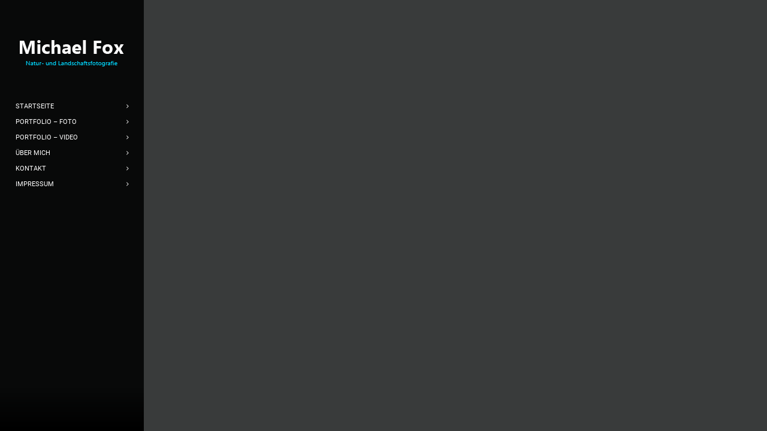

--- FILE ---
content_type: text/html; charset=UTF-8
request_url: https://www.michaelfox.de/portfolio/video-post-without-info/
body_size: 7940
content:
<!DOCTYPE html>
<html lang="de-DE" class="fullscreen">
<head>
    <meta http-equiv="Content-Type" content="text/html; charset=UTF-8">
    <meta name="viewport" content="width=device-width, initial-scale=1, maximum-scale=1">    <link rel="shortcut icon" href="https://www.michaelfox.de/wp-content/uploads/2019/05/favicon-3.ico" type="image/x-icon">
    <link rel="apple-touch-icon" href="https://www.michaelfox.de/wp-content/uploads/2019/05/TouchIcon57px-2.jpg">
    <link rel="apple-touch-icon" sizes="72x72" href="https://www.michaelfox.de/wp-content/uploads/2019/05/TouchIcon72px-2.jpg">
    <link rel="apple-touch-icon" sizes="114x114" href="https://www.michaelfox.de/wp-content/uploads/2019/05/TouchIcon114px-2.jpg">
    <link rel="pingback" href="https://www.michaelfox.de/xmlrpc.php">
    <script type="text/javascript">
        var gt3_ajaxurl = "https://www.michaelfox.de/wp-admin/admin-ajax.php";
    </script>
    <!-- Global site tag (gtag.js) - Google Analytics -->
<script async src="https://www.googletagmanager.com/gtag/js?id=UA-141233455-1"></script>
<script>
  window.dataLayer = window.dataLayer || [];
  function gtag(){dataLayer.push(arguments);}
  gtag('js', new Date());

  gtag('config', 'UA-141233455-1');
</script><meta name='robots' content='index, follow, max-image-preview:large, max-snippet:-1, max-video-preview:-1' />

	<!-- This site is optimized with the Yoast SEO plugin v19.9 - https://yoast.com/wordpress/plugins/seo/ -->
	<title>Fullscreen Video - Michael Fox</title>
	<link rel="canonical" href="https://www.michaelfox.de/portfolio/video-post-without-info/" />
	<meta property="og:locale" content="de_DE" />
	<meta property="og:type" content="article" />
	<meta property="og:title" content="Fullscreen Video - Michael Fox" />
	<meta property="og:description" content="Proin egestas ullamcorper ornare. Quisque luctus pellentesque tellus, vel sodales elit feugiat vel. Donec velit dui, dapibus sed metus et, pellentesque pretium orci. Quisque ut ante nunc. Suspendisse vulputate condimentum sapien, ac congue neque iaculis eget. Fusce sit amet interdum diam. Nulla lectus mauris, cursus sit amet lectus et, pulvinar pellentesque est. Curabitur aliquam nisl quis mauris euismod, non interdum velit ullamcorper. Proin vitae justo vel nisi sagittis ultricies. Interdum et malesuada fames ac ante ipsum primis in faucibus mauris vel sapien auctor. Lorem ipsum dolor sit amet, consectetur adipiscing elit. Aenean placerat risus et nisl volutpat dapibus in non lectus. Duis nunc arcu, scelerisque sed justo nec, iaculis sagittis turpis. Vestibulum ante ipsum primis in faucibus orci luctus et ultrices posuere cubilia curae. Mauris volutpat, neque in rutrum elementum, mauris justo suscipit dolor, vel accumsan velit tellus sit amet magna. Vestibulum vestibulum urna eget eros sagittis, id tempus nunc faucibus." />
	<meta property="og:url" content="https://www.michaelfox.de/portfolio/video-post-without-info/" />
	<meta property="og:site_name" content="Michael Fox" />
	<meta name="twitter:card" content="summary_large_image" />
	<script type="application/ld+json" class="yoast-schema-graph">{"@context":"https://schema.org","@graph":[{"@type":"WebPage","@id":"https://www.michaelfox.de/portfolio/video-post-without-info/","url":"https://www.michaelfox.de/portfolio/video-post-without-info/","name":"Fullscreen Video - Michael Fox","isPartOf":{"@id":"https://www.michaelfox.de/#website"},"datePublished":"2017-03-03T13:59:01+00:00","dateModified":"2017-03-03T13:59:01+00:00","breadcrumb":{"@id":"https://www.michaelfox.de/portfolio/video-post-without-info/#breadcrumb"},"inLanguage":"de-DE","potentialAction":[{"@type":"ReadAction","target":["https://www.michaelfox.de/portfolio/video-post-without-info/"]}]},{"@type":"BreadcrumbList","@id":"https://www.michaelfox.de/portfolio/video-post-without-info/#breadcrumb","itemListElement":[{"@type":"ListItem","position":1,"name":"Startseite","item":"https://www.michaelfox.de/"},{"@type":"ListItem","position":2,"name":"Fullscreen Video"}]},{"@type":"WebSite","@id":"https://www.michaelfox.de/#website","url":"https://www.michaelfox.de/","name":"Michael Fox - Landschaftsfotografie und Naturfotografie","description":"Landschaft- und Naturfotografie","publisher":{"@id":"https://www.michaelfox.de/#/schema/person/2866c8e753b880dc6a2429beed1d0ae6"},"potentialAction":[{"@type":"SearchAction","target":{"@type":"EntryPoint","urlTemplate":"https://www.michaelfox.de/?s={search_term_string}"},"query-input":"required name=search_term_string"}],"inLanguage":"de-DE"},{"@type":["Person","Organization"],"@id":"https://www.michaelfox.de/#/schema/person/2866c8e753b880dc6a2429beed1d0ae6","name":"admin","image":{"@type":"ImageObject","inLanguage":"de-DE","@id":"https://www.michaelfox.de/#/schema/person/image/","url":"https://secure.gravatar.com/avatar/aaf9e98a8eb056f75c3dead7bda08214?s=96&d=mm&r=g","contentUrl":"https://secure.gravatar.com/avatar/aaf9e98a8eb056f75c3dead7bda08214?s=96&d=mm&r=g","caption":"admin"},"logo":{"@id":"https://www.michaelfox.de/#/schema/person/image/"}}]}</script>
	<!-- / Yoast SEO plugin. -->


<link rel="alternate" type="application/rss+xml" title="Michael Fox &raquo; Feed" href="https://www.michaelfox.de/feed/" />
<link rel="alternate" type="application/rss+xml" title="Michael Fox &raquo; Kommentar-Feed" href="https://www.michaelfox.de/comments/feed/" />
<link rel="alternate" type="application/rss+xml" title="Michael Fox &raquo; Fullscreen Video Kommentar-Feed" href="https://www.michaelfox.de/portfolio/video-post-without-info/feed/" />
		<!-- This site uses the Google Analytics by MonsterInsights plugin v9.11.1 - Using Analytics tracking - https://www.monsterinsights.com/ -->
		<!-- Note: MonsterInsights is not currently configured on this site. The site owner needs to authenticate with Google Analytics in the MonsterInsights settings panel. -->
					<!-- No tracking code set -->
				<!-- / Google Analytics by MonsterInsights -->
		<script type="text/javascript">
window._wpemojiSettings = {"baseUrl":"https:\/\/s.w.org\/images\/core\/emoji\/14.0.0\/72x72\/","ext":".png","svgUrl":"https:\/\/s.w.org\/images\/core\/emoji\/14.0.0\/svg\/","svgExt":".svg","source":{"concatemoji":"https:\/\/www.michaelfox.de\/wp-includes\/js\/wp-emoji-release.min.js?ver=6.1.6"}};
/*! This file is auto-generated */
!function(e,a,t){var n,r,o,i=a.createElement("canvas"),p=i.getContext&&i.getContext("2d");function s(e,t){var a=String.fromCharCode,e=(p.clearRect(0,0,i.width,i.height),p.fillText(a.apply(this,e),0,0),i.toDataURL());return p.clearRect(0,0,i.width,i.height),p.fillText(a.apply(this,t),0,0),e===i.toDataURL()}function c(e){var t=a.createElement("script");t.src=e,t.defer=t.type="text/javascript",a.getElementsByTagName("head")[0].appendChild(t)}for(o=Array("flag","emoji"),t.supports={everything:!0,everythingExceptFlag:!0},r=0;r<o.length;r++)t.supports[o[r]]=function(e){if(p&&p.fillText)switch(p.textBaseline="top",p.font="600 32px Arial",e){case"flag":return s([127987,65039,8205,9895,65039],[127987,65039,8203,9895,65039])?!1:!s([55356,56826,55356,56819],[55356,56826,8203,55356,56819])&&!s([55356,57332,56128,56423,56128,56418,56128,56421,56128,56430,56128,56423,56128,56447],[55356,57332,8203,56128,56423,8203,56128,56418,8203,56128,56421,8203,56128,56430,8203,56128,56423,8203,56128,56447]);case"emoji":return!s([129777,127995,8205,129778,127999],[129777,127995,8203,129778,127999])}return!1}(o[r]),t.supports.everything=t.supports.everything&&t.supports[o[r]],"flag"!==o[r]&&(t.supports.everythingExceptFlag=t.supports.everythingExceptFlag&&t.supports[o[r]]);t.supports.everythingExceptFlag=t.supports.everythingExceptFlag&&!t.supports.flag,t.DOMReady=!1,t.readyCallback=function(){t.DOMReady=!0},t.supports.everything||(n=function(){t.readyCallback()},a.addEventListener?(a.addEventListener("DOMContentLoaded",n,!1),e.addEventListener("load",n,!1)):(e.attachEvent("onload",n),a.attachEvent("onreadystatechange",function(){"complete"===a.readyState&&t.readyCallback()})),(e=t.source||{}).concatemoji?c(e.concatemoji):e.wpemoji&&e.twemoji&&(c(e.twemoji),c(e.wpemoji)))}(window,document,window._wpemojiSettings);
</script>
<style type="text/css">
img.wp-smiley,
img.emoji {
	display: inline !important;
	border: none !important;
	box-shadow: none !important;
	height: 1em !important;
	width: 1em !important;
	margin: 0 0.07em !important;
	vertical-align: -0.1em !important;
	background: none !important;
	padding: 0 !important;
}
</style>
	<link rel='stylesheet' id='wp-block-library-css' href='https://www.michaelfox.de/wp-includes/css/dist/block-library/style.min.css?ver=6.1.6' type='text/css' media='all' />
<link rel='stylesheet' id='classic-theme-styles-css' href='https://www.michaelfox.de/wp-includes/css/classic-themes.min.css?ver=1' type='text/css' media='all' />
<style id='global-styles-inline-css' type='text/css'>
body{--wp--preset--color--black: #000000;--wp--preset--color--cyan-bluish-gray: #abb8c3;--wp--preset--color--white: #ffffff;--wp--preset--color--pale-pink: #f78da7;--wp--preset--color--vivid-red: #cf2e2e;--wp--preset--color--luminous-vivid-orange: #ff6900;--wp--preset--color--luminous-vivid-amber: #fcb900;--wp--preset--color--light-green-cyan: #7bdcb5;--wp--preset--color--vivid-green-cyan: #00d084;--wp--preset--color--pale-cyan-blue: #8ed1fc;--wp--preset--color--vivid-cyan-blue: #0693e3;--wp--preset--color--vivid-purple: #9b51e0;--wp--preset--gradient--vivid-cyan-blue-to-vivid-purple: linear-gradient(135deg,rgba(6,147,227,1) 0%,rgb(155,81,224) 100%);--wp--preset--gradient--light-green-cyan-to-vivid-green-cyan: linear-gradient(135deg,rgb(122,220,180) 0%,rgb(0,208,130) 100%);--wp--preset--gradient--luminous-vivid-amber-to-luminous-vivid-orange: linear-gradient(135deg,rgba(252,185,0,1) 0%,rgba(255,105,0,1) 100%);--wp--preset--gradient--luminous-vivid-orange-to-vivid-red: linear-gradient(135deg,rgba(255,105,0,1) 0%,rgb(207,46,46) 100%);--wp--preset--gradient--very-light-gray-to-cyan-bluish-gray: linear-gradient(135deg,rgb(238,238,238) 0%,rgb(169,184,195) 100%);--wp--preset--gradient--cool-to-warm-spectrum: linear-gradient(135deg,rgb(74,234,220) 0%,rgb(151,120,209) 20%,rgb(207,42,186) 40%,rgb(238,44,130) 60%,rgb(251,105,98) 80%,rgb(254,248,76) 100%);--wp--preset--gradient--blush-light-purple: linear-gradient(135deg,rgb(255,206,236) 0%,rgb(152,150,240) 100%);--wp--preset--gradient--blush-bordeaux: linear-gradient(135deg,rgb(254,205,165) 0%,rgb(254,45,45) 50%,rgb(107,0,62) 100%);--wp--preset--gradient--luminous-dusk: linear-gradient(135deg,rgb(255,203,112) 0%,rgb(199,81,192) 50%,rgb(65,88,208) 100%);--wp--preset--gradient--pale-ocean: linear-gradient(135deg,rgb(255,245,203) 0%,rgb(182,227,212) 50%,rgb(51,167,181) 100%);--wp--preset--gradient--electric-grass: linear-gradient(135deg,rgb(202,248,128) 0%,rgb(113,206,126) 100%);--wp--preset--gradient--midnight: linear-gradient(135deg,rgb(2,3,129) 0%,rgb(40,116,252) 100%);--wp--preset--duotone--dark-grayscale: url('#wp-duotone-dark-grayscale');--wp--preset--duotone--grayscale: url('#wp-duotone-grayscale');--wp--preset--duotone--purple-yellow: url('#wp-duotone-purple-yellow');--wp--preset--duotone--blue-red: url('#wp-duotone-blue-red');--wp--preset--duotone--midnight: url('#wp-duotone-midnight');--wp--preset--duotone--magenta-yellow: url('#wp-duotone-magenta-yellow');--wp--preset--duotone--purple-green: url('#wp-duotone-purple-green');--wp--preset--duotone--blue-orange: url('#wp-duotone-blue-orange');--wp--preset--font-size--small: 13px;--wp--preset--font-size--medium: 20px;--wp--preset--font-size--large: 36px;--wp--preset--font-size--x-large: 42px;}.has-black-color{color: var(--wp--preset--color--black) !important;}.has-cyan-bluish-gray-color{color: var(--wp--preset--color--cyan-bluish-gray) !important;}.has-white-color{color: var(--wp--preset--color--white) !important;}.has-pale-pink-color{color: var(--wp--preset--color--pale-pink) !important;}.has-vivid-red-color{color: var(--wp--preset--color--vivid-red) !important;}.has-luminous-vivid-orange-color{color: var(--wp--preset--color--luminous-vivid-orange) !important;}.has-luminous-vivid-amber-color{color: var(--wp--preset--color--luminous-vivid-amber) !important;}.has-light-green-cyan-color{color: var(--wp--preset--color--light-green-cyan) !important;}.has-vivid-green-cyan-color{color: var(--wp--preset--color--vivid-green-cyan) !important;}.has-pale-cyan-blue-color{color: var(--wp--preset--color--pale-cyan-blue) !important;}.has-vivid-cyan-blue-color{color: var(--wp--preset--color--vivid-cyan-blue) !important;}.has-vivid-purple-color{color: var(--wp--preset--color--vivid-purple) !important;}.has-black-background-color{background-color: var(--wp--preset--color--black) !important;}.has-cyan-bluish-gray-background-color{background-color: var(--wp--preset--color--cyan-bluish-gray) !important;}.has-white-background-color{background-color: var(--wp--preset--color--white) !important;}.has-pale-pink-background-color{background-color: var(--wp--preset--color--pale-pink) !important;}.has-vivid-red-background-color{background-color: var(--wp--preset--color--vivid-red) !important;}.has-luminous-vivid-orange-background-color{background-color: var(--wp--preset--color--luminous-vivid-orange) !important;}.has-luminous-vivid-amber-background-color{background-color: var(--wp--preset--color--luminous-vivid-amber) !important;}.has-light-green-cyan-background-color{background-color: var(--wp--preset--color--light-green-cyan) !important;}.has-vivid-green-cyan-background-color{background-color: var(--wp--preset--color--vivid-green-cyan) !important;}.has-pale-cyan-blue-background-color{background-color: var(--wp--preset--color--pale-cyan-blue) !important;}.has-vivid-cyan-blue-background-color{background-color: var(--wp--preset--color--vivid-cyan-blue) !important;}.has-vivid-purple-background-color{background-color: var(--wp--preset--color--vivid-purple) !important;}.has-black-border-color{border-color: var(--wp--preset--color--black) !important;}.has-cyan-bluish-gray-border-color{border-color: var(--wp--preset--color--cyan-bluish-gray) !important;}.has-white-border-color{border-color: var(--wp--preset--color--white) !important;}.has-pale-pink-border-color{border-color: var(--wp--preset--color--pale-pink) !important;}.has-vivid-red-border-color{border-color: var(--wp--preset--color--vivid-red) !important;}.has-luminous-vivid-orange-border-color{border-color: var(--wp--preset--color--luminous-vivid-orange) !important;}.has-luminous-vivid-amber-border-color{border-color: var(--wp--preset--color--luminous-vivid-amber) !important;}.has-light-green-cyan-border-color{border-color: var(--wp--preset--color--light-green-cyan) !important;}.has-vivid-green-cyan-border-color{border-color: var(--wp--preset--color--vivid-green-cyan) !important;}.has-pale-cyan-blue-border-color{border-color: var(--wp--preset--color--pale-cyan-blue) !important;}.has-vivid-cyan-blue-border-color{border-color: var(--wp--preset--color--vivid-cyan-blue) !important;}.has-vivid-purple-border-color{border-color: var(--wp--preset--color--vivid-purple) !important;}.has-vivid-cyan-blue-to-vivid-purple-gradient-background{background: var(--wp--preset--gradient--vivid-cyan-blue-to-vivid-purple) !important;}.has-light-green-cyan-to-vivid-green-cyan-gradient-background{background: var(--wp--preset--gradient--light-green-cyan-to-vivid-green-cyan) !important;}.has-luminous-vivid-amber-to-luminous-vivid-orange-gradient-background{background: var(--wp--preset--gradient--luminous-vivid-amber-to-luminous-vivid-orange) !important;}.has-luminous-vivid-orange-to-vivid-red-gradient-background{background: var(--wp--preset--gradient--luminous-vivid-orange-to-vivid-red) !important;}.has-very-light-gray-to-cyan-bluish-gray-gradient-background{background: var(--wp--preset--gradient--very-light-gray-to-cyan-bluish-gray) !important;}.has-cool-to-warm-spectrum-gradient-background{background: var(--wp--preset--gradient--cool-to-warm-spectrum) !important;}.has-blush-light-purple-gradient-background{background: var(--wp--preset--gradient--blush-light-purple) !important;}.has-blush-bordeaux-gradient-background{background: var(--wp--preset--gradient--blush-bordeaux) !important;}.has-luminous-dusk-gradient-background{background: var(--wp--preset--gradient--luminous-dusk) !important;}.has-pale-ocean-gradient-background{background: var(--wp--preset--gradient--pale-ocean) !important;}.has-electric-grass-gradient-background{background: var(--wp--preset--gradient--electric-grass) !important;}.has-midnight-gradient-background{background: var(--wp--preset--gradient--midnight) !important;}.has-small-font-size{font-size: var(--wp--preset--font-size--small) !important;}.has-medium-font-size{font-size: var(--wp--preset--font-size--medium) !important;}.has-large-font-size{font-size: var(--wp--preset--font-size--large) !important;}.has-x-large-font-size{font-size: var(--wp--preset--font-size--x-large) !important;}
.wp-block-navigation a:where(:not(.wp-element-button)){color: inherit;}
:where(.wp-block-columns.is-layout-flex){gap: 2em;}
.wp-block-pullquote{font-size: 1.5em;line-height: 1.6;}
</style>
<link rel='stylesheet' id='contact-form-7-css' href='https://www.michaelfox.de/wp-content/plugins/contact-form-7/includes/css/styles.css?ver=5.6.4' type='text/css' media='all' />
<link rel='stylesheet' id='gt3_default_style-css' href='https://www.michaelfox.de/wp-content/themes/diamond/style.css?ver=6.1.6' type='text/css' media='all' />
<link rel='stylesheet' id='gt3_theme-css' href='https://www.michaelfox.de/wp-content/themes/diamond/css/theme.css?ver=6.1.6' type='text/css' media='all' />
<style id='gt3_theme-inline-css' type='text/css'>
/* SKIN COLORS */.main_header {background:rgba(0,0,0,0.85);}.main_header:before {background: -moz-linear-gradient(rgba(0,0,0,0), rgba(0,0,0,1))!important;background: -ms-linear-gradient(rgba(0,0,0,0), rgba(0,0,0,1))!important;background: -o-linear-gradient(rgba(0,0,0,0), rgba(0,0,0,1))!important;background: -webkit-linear-gradient(rgba(0,0,0,0), rgba(0,0,0,1))!important;}.main_header:after {background: -moz-linear-gradient(rgba(0,0,0,1), rgba(0,0,0,0))!important;background: -ms-linear-gradient(rgba(0,0,0,1), rgba(0,0,0,0))!important;background: -o-linear-gradient(rgba(0,0,0,1), rgba(0,0,0,0))!important;background: -webkit-linear-gradient(rgba(0,0,0,1), rgba(0,0,0,0))!important;}.main_header nav ul.menu > li > a,ul.mobile_menu > li > a,.filter_toggler {color:#ffffff;}ul.mobile_menu li a {color:#ffffff!important;}.main_header nav .sub-menu a {color:#ffffff;}ul.mobile_menu .sub-menu a {color:#ffffff!important;}ul.mobile_menu .sub-menu:before,ul.mobile_menu ul.sub-menu li:before,.main_header nav ul.menu .sub-menu:before,.main_header nav ul.sub-menu li:before {background:#393b3b;}.copyright {color:#ffffff;}.site_wrapper {background:rgba(0,0,0,0.85);}h5.shortcode_accordion_item_title,h5.shortcode_toggles_item_title,h5.shortcode_accordion_item_title.state-active {color:#ffffff!important;}/* CSS HERE */body,.preloader {background:#393b3b;}p, td, div,input {color:#ffffff;font-family:Roboto;font-weight:400;}.fs_descr {font-family:Roboto!important;}a:hover {color:#ffffff;font-weight:400;}.main_header nav ul.menu li a,.main_header nav ul.menu li span,ul.mobile_menu li a,ul.mobile_menu li span,.filter_toggler {font-family: Roboto;font-size: 11px;line-height: 13px;}::selection {background:#00d8ff;}::-moz-selection {background:#00d8ff;}.main_header nav ul.sub-menu > li:hover > a,.main_header nav ul.sub-menu > li.current-menu-item > a,.main_header nav ul.sub-menu > li.current-menu-parent > a,.mobile_menu > li.current-menu-item > a,.mobile_menu > li.current-menu-parent > a,a,blockquote.shortcode_blockquote.type5:before,.main_header nav ul.menu li:hover > a,.main_header nav ul.menu li.current-menu-ancestor > a,.main_header nav ul.menu li.current-menu-item > a,.main_header nav ul.menu li.current-menu-parent > a,ul.mobile_menu li.current-menu-ancestor > a span,ul.mobile_menu li.current-menu-item > a span,ul.mobile_menu li.current-menu-parent > a span,.dropcap.type2,.dropcap.type5,.widget_nav_menu ul li a:hover,.widget_archive ul li a:hover,.widget_pages ul li a:hover,.widget_categories ul li a:hover,.widget_recent_entries ul li a:hover,.widget_meta ul li a:hover,.widget_posts .post_title:hover,.shortcode_iconbox a:hover .iconbox_title,.shortcode_iconbox a:hover .iconbox_body,.shortcode_iconbox a:hover .iconbox_body p,.shortcode_iconbox a:hover .ico i,.price_item.most_popular h1,.featured_items_title h5 a:hover,.optionset li a:hover,.portfolio_dscr_top h3 a:hover,.portfolio_block h5 a:hover,.blogpost_title a:hover,input[type="text"]:focus,input[type="email"]:focus,input[type="password"]:focus,textarea:focus,.author_name a:hover,.header_filter .optionset li.selected a,.filter_toggler:hover {color:#00d8ff;}input[type="text"]:focus::-webkit-input-placeholder,input[type="email"]:focus::-webkit-input-placeholder,input[type="password"]:focus::-webkit-input-placeholder,textarea:focus::-webkit-input-placeholder {color:#00d8ff;-webkit-font-smoothing: antialiased;}input[type="text"]:focus::-moz-placeholder,input[type="email"]:focus::-moz-placeholder,input[type="password"]:focus::-moz-placeholder,textarea:focus::-moz-placeholder {color:#00d8ff;opacity: 1;-moz-osx-font-smoothing: grayscale;}input[type="text"]:focus:-ms-input-placeholder,input[type="email"]:focus:-ms-input-placeholder,input[type="password"]:focus:-ms-input-placeholder,textarea:focus:-ms-input-placeholder,.widget_posts .post_title:hover {color:#00d8ff;}h5.shortcode_accordion_item_title:hover,h5.shortcode_accordion_item_title.state-active,h5.shortcode_toggles_item_title:hover,h5.shortcode_toggles_item_title.state-active {color:#00d8ff!important;}.highlighted_colored,.shortcode_button.btn_type5,.shortcode_button.btn_type4:hover,h5.shortcode_accordion_item_title:hover .ico,h5.shortcode_toggles_item_title:hover .ico,h5.shortcode_accordion_item_title.state-active .ico,h5.shortcode_toggles_item_title.state-active .ico,.box_date .box_month,.preloader:after,.price_item.most_popular .price_item_title,.price_item.most_popular .price_item_btn a,.price_item .price_item_btn a:hover,.shortcode_button.btn_type1:hover{background-color:#00d8ff;}#mc_signup_submit:hover,.shortcode_button.btn_type4:hover,.load_more_works:hover,.pp_wrapper input[type="submit"]:hover,.search_button:hover {background-color:#00d8ff!important;}blockquote.shortcode_blockquote.type5 .blockquote_wrapper,.widget_tag_cloud a:hover,.fs_blog_top,.simple-post-top,.widget_search .search_form,.module_cont hr.type3,blockquote.shortcode_blockquote.type2 {border-color:#00d8ff;}/*Fonts Families and Sizes*/* {font-family:Roboto;font-weight:400;}p, td, div,blockquote p,input,input[type="text"],input[type="email"],input[type="password"],textarea {font-size:12px;line-height:20px;}.main_header nav ul.menu > li > a,ul.mobile_menu > li > a {font-size:11px;line-height: 13px;}.main_header nav ul.menu > li > a:before,ul.mobile_menu > li > a:before {line-height: 13px;}h1, h2, h3, h4, h5, h6,h1 span, h2 span, h3 span, h4 span, h5 span, h6 span,h1 small, h2 small, h3 small, h4 small, h5 small, h6 small,h1 a, h2 a, h3 a, h4 a, h5 a, h6 a {font-family: Muli;-moz-osx-font-smoothing:grayscale;-webkit-font-smoothing:antialiased;padding:0;color:#ffffff;}blockquote.shortcode_blockquote.type3:before,blockquote.shortcode_blockquote.type4:before,blockquote.shortcode_blockquote.type5:before,.dropcap,.shortcode_tab_item_title,.shortcode_button,input[type="button"], input[type="reset"], input[type="submit"],a.shortcode_button,.search404.search_form .search_button {font-family: Muli;}.sidebar_header {font-family:;}.load_more_works {font-family: Muli;color:#ffffff;-moz-osx-font-smoothing:grayscale;-webkit-font-smoothing:antialiased;}.box_date span,.countdown-row .countdown-section:before,.countdown-amount,.countdown-period {font-family: Muli;-moz-osx-font-smoothing:grayscale;-webkit-font-smoothing:antialiased;}.iconbox_header .ico i,.title,.comment-reply-link:before,.ww_footer_right .blogpost_share span {color:#ffffff;}a.shortcode_button,.chart.easyPieChart,.chart.easyPieChart span,input[type="button"],input[type="reset"],input[type="submit"],.search404 .search_button {font-family: Muli;-moz-osx-font-smoothing:grayscale;-webkit-font-smoothing:antialiased;}h1, h2, h3, h4, h5, h6,h1 span, h2 span, h3 span, h4 span, h5 span, h6 span,h1 a, h2 a, h3 a, h4 a, h5 a, h6 a,h1 a:hover, h2 a:hover, h3 a:hover, h4 a:hover, h5 a:hover, h6 a:hover {font-weight:400;-moz-osx-font-smoothing:grayscale;-webkit-font-smoothing:antialiased;}input[type="button"],input[type="reset"],input[type="submit"] {-moz-osx-font-smoothing:grayscale;-webkit-font-smoothing:antialiased; }h1, h1 span, h1 a {font-size:26px;line-height:28px;}h2, h2 span, h2 a {font-size:22px;line-height:24px;}h3, h3 span, h3 a {font-size:19px;line-height:21px;}h4, h4 span, h4 a, h3.comment-reply-title,h3.comment-reply-title a {font-size:16px;line-height:18px;}h5, h5 span, h5 a {font-size:14px;line-height:16px;}h6, h6 span, h6 a,.comment_info h6:after {font-size:13px;line-height:15px;}@media only screen and (max-width: 760px) {.fw_content_wrapper {background:#393b3b!important;}}
</style>
<link rel='stylesheet' id='gt3_responsive-css' href='https://www.michaelfox.de/wp-content/themes/diamond/css/responsive.css?ver=6.1.6' type='text/css' media='all' />
<link rel='stylesheet' id='AllFonts-css' href='https://www.michaelfox.de/wp-content/uploads/fonts/9943b8a4f0f33028fd94ad24f487ed83/font.css?v=1665344007' type='text/css' media='all' />
<script type='text/javascript' src='https://www.michaelfox.de/wp-includes/js/jquery/jquery.min.js?ver=3.6.1' id='jquery-core-js'></script>
<script type='text/javascript' src='https://www.michaelfox.de/wp-includes/js/jquery/jquery-migrate.min.js?ver=3.3.2' id='jquery-migrate-js'></script>
<link rel="https://api.w.org/" href="https://www.michaelfox.de/wp-json/" /><link rel="EditURI" type="application/rsd+xml" title="RSD" href="https://www.michaelfox.de/xmlrpc.php?rsd" />
<link rel="wlwmanifest" type="application/wlwmanifest+xml" href="https://www.michaelfox.de/wp-includes/wlwmanifest.xml" />
<meta name="generator" content="WordPress 6.1.6" />
<link rel='shortlink' href='https://www.michaelfox.de/?p=89' />
<link rel="alternate" type="application/json+oembed" href="https://www.michaelfox.de/wp-json/oembed/1.0/embed?url=https%3A%2F%2Fwww.michaelfox.de%2Fportfolio%2Fvideo-post-without-info%2F" />
<link rel="alternate" type="text/xml+oembed" href="https://www.michaelfox.de/wp-json/oembed/1.0/embed?url=https%3A%2F%2Fwww.michaelfox.de%2Fportfolio%2Fvideo-post-without-info%2F&#038;format=xml" />
<script>var diamond_var = true;</script>		<style type="text/css" id="wp-custom-css">
			.fw-portPreview-wrapper .block_likes {
    display: none;
}

.gallery_post_controls {
	display: none;
}

.grecaptcha-badge {
	display:none;
}		</style>
		</head>

<body class="port-template-default single single-port postid-89 single-format-standard page_with_custom_background_image">
    <header class="main_header">
    	<div class="header_scroll">
            <div class="header_wrapper">
                <a href="https://www.michaelfox.de/" class="logo"><img src="https://www.michaelfox.de/wp-content/uploads/2019/05/Logo190pxTransparent-2.png" alt="image"  width="190" height="90" class="logo_def"><img src="https://www.michaelfox.de/wp-content/uploads/2019/05/Logo380pxTransparent-2.png" alt="image" width="190" height="90" class="logo_retina"></a>
                <!-- WPML Code Start -->
                                <!-- WPML Code End -->
                <nav>
                    <div class="menu-hauptmenue-container"><ul id="menu-hauptmenue" class="menu"><li id="menu-item-8" class="menu-item menu-item-type-custom menu-item-object-custom menu-item-8 parent-menu-1"><a href="http://www.michaelfox.de/gallery/favoriten/"><span><i  class="menu-item menu-item-type-custom menu-item-object-custom menu-item-8 parent-menu-1"></i>Startseite</span></a></li>
<li id="menu-item-2420" class="menu-item menu-item-type-custom menu-item-object-custom menu-item-has-children menu-item-2420 parent-menu-2"><a href="#"><span><i  class="menu-item menu-item-type-custom menu-item-object-custom menu-item-has-children menu-item-2420 parent-menu-2"></i>Portfolio &#8211; Foto</span></a>
<ul class="sub-menu">
	<li id="menu-item-2403" class="menu-item menu-item-type-post_type menu-item-object-page menu-item-2403"><a href="https://www.michaelfox.de/landschaften/"><span><i  class="menu-item menu-item-type-post_type menu-item-object-page menu-item-2403"></i>Landschaften</span></a></li>
	<li id="menu-item-2412" class="menu-item menu-item-type-post_type menu-item-object-page menu-item-2412"><a href="https://www.michaelfox.de/tiere/"><span><i  class="menu-item menu-item-type-post_type menu-item-object-page menu-item-2412"></i>Tiere</span></a></li>
</ul>
</li>
<li id="menu-item-2696" class="menu-item menu-item-type-custom menu-item-object-custom menu-item-has-children menu-item-2696 parent-menu-3"><a href="#"><span><i  class="menu-item menu-item-type-custom menu-item-object-custom menu-item-has-children menu-item-2696 parent-menu-3"></i>Portfolio &#8211; Video</span></a>
<ul class="sub-menu">
	<li id="menu-item-2698" class="menu-item menu-item-type-post_type menu-item-object-page menu-item-2698"><a href="https://www.michaelfox.de/zeitraffer/"><span><i  class="menu-item menu-item-type-post_type menu-item-object-page menu-item-2698"></i>Zeitraffer</span></a></li>
	<li id="menu-item-2701" class="menu-item menu-item-type-post_type menu-item-object-page menu-item-2701"><a href="https://www.michaelfox.de/video/"><span><i  class="menu-item menu-item-type-post_type menu-item-object-page menu-item-2701"></i>Video</span></a></li>
</ul>
</li>
<li id="menu-item-2600" class="menu-item menu-item-type-post_type menu-item-object-page menu-item-2600 parent-menu-4"><a href="https://www.michaelfox.de/ueber-mich/"><span><i  class="menu-item menu-item-type-post_type menu-item-object-page menu-item-2600 parent-menu-4"></i>Über mich</span></a></li>
<li id="menu-item-2448" class="menu-item menu-item-type-post_type menu-item-object-page menu-item-2448 parent-menu-5"><a href="https://www.michaelfox.de/kontakt/"><span><i  class="menu-item menu-item-type-post_type menu-item-object-page menu-item-2448 parent-menu-5"></i>Kontakt</span></a></li>
<li id="menu-item-2426" class="menu-item menu-item-type-post_type menu-item-object-page menu-item-2426 parent-menu-6"><a href="https://www.michaelfox.de/impressum-2/"><span><i  class="menu-item menu-item-type-post_type menu-item-object-page menu-item-2426 parent-menu-6"></i>Impressum</span></a></li>
</ul></div>                </nav>
                                <div class="widget_area">
                                    </div>
            </div><!-- Header Wrapper -->
            <div class="footer_wrapper">            
                <div class="socials_wrapper">
                    <ul class='socials_list'></ul>                </div>
                <div class="copyright"></div>
            </div><!-- footer_wrapper -->
            </div>
	</header>
    <script>
		jQuery(document).ready(function($){
            jQuery('.gallery_likes_add').click(function(){
                var gallery_likes_this = jQuery(this);
                if (!jQuery.cookie(gallery_likes_this.attr('data-modify')+gallery_likes_this.attr('data-attachid'))) {
                    jQuery.post(gt3_ajaxurl, {
                        action:'add_like_attachment',
                        attach_id:jQuery(this).attr('data-attachid')
                    }, function (response) {
                        jQuery.cookie(gallery_likes_this.attr('data-modify')+gallery_likes_this.attr('data-attachid'), 'true', { expires: 7, path: '/' });
                        gallery_likes_this.addClass('already_liked');
                        gallery_likes_this.find('i').removeClass('icon-heart-o').addClass('icon-heart');
                        gallery_likes_this.find('span').text(response);
                    });
                }
            });
		});
	</script>

    <div class="fullscreen-gallery">
	    <div class="fs_grid_gallery">
	
	   		<script>
			jQuery(document).ready(function($){
				jQuery('.custom_bg').remove();
			});
		</script>
		<div class="custom_bg img_bg" style="background-image: url('https://www.michaelfox.de/wp-content/uploads/2019/05/DSC02757.jpg'); background-color:#;"></div><script type='text/javascript' src='https://www.michaelfox.de/wp-content/themes/diamond/js/jquery.cookie.js?ver=6.1.6' id='gt3_cookie_js-js'></script>
<script type='text/javascript' src='https://www.michaelfox.de/wp-content/themes/diamond/js/jquery.event.swipe.js?ver=6.1.6' id='gt3_swipe_js-js'></script>
<script type='text/javascript' src='https://www.michaelfox.de/wp-content/themes/diamond/js/chart.js?ver=6.1.6' id='gt3_chart_js-js'></script>
<script type='text/javascript' src='https://www.michaelfox.de/wp-content/plugins/contact-form-7/includes/swv/js/index.js?ver=5.6.4' id='swv-js'></script>
<script type='text/javascript' id='contact-form-7-js-extra'>
/* <![CDATA[ */
var wpcf7 = {"api":{"root":"https:\/\/www.michaelfox.de\/wp-json\/","namespace":"contact-form-7\/v1"}};
/* ]]> */
</script>
<script type='text/javascript' src='https://www.michaelfox.de/wp-content/plugins/contact-form-7/includes/js/index.js?ver=5.6.4' id='contact-form-7-js'></script>
<script type='text/javascript' src='https://www.michaelfox.de/wp-content/themes/diamond/js/jquery.mousewheel.js?ver=6.1.6' id='gt3_mousewheel_js-js'></script>
<script type='text/javascript' src='https://www.michaelfox.de/wp-content/themes/diamond/js/jquery.jscrollpane.min.js?ver=6.1.6' id='gt3_jscrollpane_js-js'></script>
<script type='text/javascript' src='https://www.michaelfox.de/wp-content/themes/diamond/js/theme.js?ver=6.1.6' id='gt3_theme_js-js'></script>
    
    <div class="content_bg"></div>
</body>
</html>	

--- FILE ---
content_type: text/css
request_url: https://www.michaelfox.de/wp-content/themes/diamond/style.css?ver=6.1.6
body_size: 125
content:
/*
Theme Name: Diamond
Theme URI: https://livewp.site/wp/md/diamond/
Author: gt3themes
Author URI: gt3themes.com
Description: GT3themes team presents absolutely fresh and clean WordPress Photo theme. Diamond was developed with attention to details, starting from minimal design to the huge number of custom templates and features. The theme was designed to focus users attention to the photos which the main aim of the photography site.
Version: 2.5.2
License: GNU General Public License version 3.0
License URI: http://www.gnu.org/licenses/gpl-3.0.html
Text Domain: diamond
*/


--- FILE ---
content_type: text/css
request_url: https://www.michaelfox.de/wp-content/uploads/fonts/9943b8a4f0f33028fd94ad24f487ed83/font.css?v=1665344007
body_size: 135
content:
/*
 * Font file created by Local Google Fonts 0.18
 * Created: Sun, 09 Oct 2022 19:33:26 +0000
 * Handle: AllFonts
*/

@font-face {
	font-family: 'Roboto';
	font-style: normal;
	font-weight: 400;
	font-display: fallback;
	src: url('https://www.michaelfox.de/wp-content/uploads/fonts/9943b8a4f0f33028fd94ad24f487ed83/roboto-v30-latin-regular.eot?v=1665344006');
	src: local(''),
		url('https://www.michaelfox.de/wp-content/uploads/fonts/9943b8a4f0f33028fd94ad24f487ed83/roboto-v30-latin-regular.eot?v=1665344006#iefix') format('embedded-opentype'),
		url('https://www.michaelfox.de/wp-content/uploads/fonts/9943b8a4f0f33028fd94ad24f487ed83/roboto-v30-latin-regular.woff2?v=1665344006') format('woff2'),
		url('https://www.michaelfox.de/wp-content/uploads/fonts/9943b8a4f0f33028fd94ad24f487ed83/roboto-v30-latin-regular.woff?v=1665344006') format('woff'),
		url('https://www.michaelfox.de/wp-content/uploads/fonts/9943b8a4f0f33028fd94ad24f487ed83/roboto-v30-latin-regular.ttf?v=1665344006') format('truetype'),
		url('https://www.michaelfox.de/wp-content/uploads/fonts/9943b8a4f0f33028fd94ad24f487ed83/roboto-v30-latin-regular.svg?v=1665344006#Roboto') format('svg');
}



--- FILE ---
content_type: text/javascript
request_url: https://www.michaelfox.de/wp-content/themes/diamond/js/theme.js?ver=6.1.6
body_size: 2596
content:
"use strict";
var header = jQuery('.main_header'),
    header_w = header.width() + parseInt(header.css('padding-left')) + parseInt(header.css('padding-right')),
    header_h = header.height(),
    headerWrapper = jQuery('.header_wrapper'),
    headerScroll = jQuery('.header_scroll'),
    html = jQuery('html'),
    body = jQuery('body'),
    footer = jQuery('.footer_wrapper'),
    window_h = jQuery(window).height(),
    window_w = jQuery(window).width(),
    main_wrapper = jQuery('.main_wrapper'),
    site_wrapper = jQuery('.site_wrapper'),
    preloader_block = jQuery('.preloader'),
    fullscreen_block = jQuery('.fullscreen_block'),
    is_masonry = jQuery('.is_masonry'),
    grid_portfolio_item = jQuery('.grid-portfolio-item'),
    pp_block = jQuery('.pp_block'),
    head_border = 1;

jQuery(document).ready(function ($) {
	if(jQuery('.swipebox').length) {
		jQuery('html').addClass('gt3_swipe_box');
		jQuery('.swipebox').parent().swipebox({
			selector: '.swipebox',
			afterOpen: function() {
				gt3_setup_soho_box();
			},
			afterClose: function() {
				gt3_close_soho_box();
			}
		});
	}

    if (jQuery('.preloader').length) {
        setTimeout("jQuery('.preloader').fadeOut(500)", 1);
        setTimeout("jQuery('.peloader_logo').fadeOut(500)", 1);
    }
    if (body.hasClass('admin-bar') && window_w > 760) {

    	var admin_height = 0;
    	if (jQuery('#wpadminbar').length) {
		    var admin_height = jQuery('#wpadminbar').height();
	    }

		jQuery('.logo').css('padding-top', parseInt(header.css('padding-top')) + admin_height);
    }
    content_update();
    var settings = {
        showArrows: false,
        autoReinitialise: true
    };
    if (window_w > 760) {
        headerScroll.jScrollPane(settings);
        headerScroll.scroll(function () {
            if (header.hasClass('hasScroll') && parseInt(headerScroll.find('.jspPane').css('top')) < 0) {
                header.addClass('top_shade');
            } else {
                header.removeClass('top_shade');
            }
            if (header.hasClass('hasScroll') && parseInt(headerScroll.find('.jspPane').css('top')) == header.find('.jspContainer').height() - header.find('.jspPane').height()) {
                header.addClass('no_bot_shade');
            } else {
                header.removeClass('no_bot_shade');
            }
        });
    }

    //Flickr Widget
    if (jQuery('.flickr_widget_wrapper').length) {
        jQuery('.flickr_badge_image a').each(function () {
            jQuery(this).append('<div class="flickr_fadder"></div>');
        });
    }

    //Main and Mobile Menu
    jQuery('.menu-item-has-children').children('a').click(function () {
        jQuery(this).next('ul').slideToggle(250);
        setTimeout("content_update()", 250);
        setTimeout("content_update()", 350);
    });

	//jQuery('.current-menu-parent').children('ul').slideDown(1);

    header.find('.header_wrapper').append('<a href="javascript:void(0)" class="menu_toggler"></a>');
    if (jQuery('.header_filter').length) {
        jQuery('.header_filter').before('<div class="mobile_menu_wrapper"><ul class="mobile_menu container"/></div>');
    } else {
        header.append('<div class="mobile_menu_wrapper"><ul class="mobile_menu container"/></div>');
    }
    jQuery('.mobile_menu').html(header.find('.menu').html());
    jQuery('.mobile_menu_wrapper').hide();
    jQuery('.menu_toggler').click(function () {
        jQuery('.mobile_menu_wrapper').slideToggle(300);
        jQuery('.main_header').toggleClass('opened');
    });
	if (jQuery('.site_wrapper').length) {
		setTimeout("jQuery('.site_wrapper').animate({'opacity' : '1'}, 500)", 500);
	}
	if (jQuery('.fullscreen_block').length) {
		setTimeout("jQuery('.fullscreen_block').animate({'opacity' : '1'}, 500)", 500);
	}

    if (pp_block.length) {
        pp_center();
    }
});

jQuery(window).on("resize", function () {
    window_h = jQuery(window).height();
    window_w = jQuery(window).width();
    header_w = header.width() + parseInt(header.css('padding-left')) + parseInt(header.css('padding-right'));
    content_update();
	if(jQuery('.swipebox').length) {
		if (jQuery.swipebox.isOpen ) {
			gt3_setup_soho_box();
			setTimeout("gt3_setup_soho_box()",500);
		}
	}
});

jQuery(window).on("load", function () {
    content_update();
});

function content_update() {
    if (window_w > 760) {
        //site_wrapper.width(window_w - parseInt(body.css('padding-left')) - parseInt(body.css('padding-right'))).height(window_h - parseInt(body.css('padding-top')) - parseInt(body.css('padding-bottom')));

        if (body.hasClass('admin-bar')) {
            headerWrapper.css('min-height', window_h - parseInt(footer.css('padding-bottom')) - footer.height());
            headerScroll.height(window_h - parseInt(header.css('padding-top')) - parseInt(header.css('padding-bottom')));
        } else {
            headerWrapper.css('min-height', window_h - parseInt(footer.css('padding-bottom')) - footer.height());
            headerScroll.height(window_h - parseInt(header.css('padding-top')) - parseInt(header.css('padding-bottom')));
        }

        if (header.height() < header.find('.jspPane').height()) {
            header.addClass('hasScroll');
        } else {
            header.removeClass('hasScroll');
        }
    }
}

function gt3_get_blog_posts(post_type, posts_count, posts_already_showed, template_name, content_insert_class, categories, set_pad) {
    jQuery.post(gt3_ajaxurl, {
        action: "gt3_get_blog_posts",
        post_type: post_type,
        posts_count: posts_count,
        posts_already_showed: posts_already_showed,
        template_name: template_name,
        content_insert_class: content_insert_class,
        categories: categories,
        set_pad: set_pad
    })
        .done(function (data) {
            jQuery(content_insert_class).append(data);
            if (jQuery('.this_is_blog').length) {
				if (jQuery('.newAddedPosts').length) {
					jQuery('.newAddedPosts').find('.gallery_likes_add').bind('click',function(){
						var gallery_likes_this = jQuery(this);
						if (!jQuery.cookie(gallery_likes_this.attr('data-modify')+gallery_likes_this.attr('data-attachid'))) {
							jQuery.post(gt3_ajaxurl, {
								action:'add_like_attachment',
								attach_id:jQuery(this).attr('data-attachid')
							}, function (response) {
								jQuery.cookie(gallery_likes_this.attr('data-modify')+gallery_likes_this.attr('data-attachid'), 'true', { expires: 7, path: '/' });
								gallery_likes_this.addClass('already_liked');
								gallery_likes_this.find('i').removeClass('icon-heart-o').addClass('icon-heart');
								gallery_likes_this.find('span').text(response);
							});
						}
					});
					jQuery('.newAddedPosts').removeClass('newAddedPosts');
				}

                jQuery('.pf_output_container').each(function () {
                    if (jQuery(this).html() == '') {
                        jQuery(this).parents('.fw_preview_wrapper').addClass('no_pf');
                    } else {
                        jQuery(this).parents('.fw_preview_wrapper').addClass('has_pf');
                    }
                });
            }
            if (jQuery('.fw-portPreview-content').length) {
                port_setup();
            }
            if (is_masonry.length) {
                is_masonry.masonry('reloadItems');
                is_masonry.masonry();
            }
            if (jQuery('.fs_grid_portfolio').length) {
                setupGrid();
                grid_portfolio_item.unbind();
                grid_portfolio_item.bind({
                    mouseover: function () {
                        jQuery(this).removeClass('unhovered');
                        jQuery(this).find('.grid-item-trigger').css('height', jQuery(this).find('img').height() + jQuery(this).find('.fs-port-cont').height());
                    },
                    mouseout: function () {
                        jQuery(this).addClass('unhovered');
                        jQuery(this).find('.grid-item-trigger').css('height', jQuery(this).find('img').height());
                    }
                });
            }
            jQuery('.newLoaded').each(function () {
                jQuery(this).find('.gallery_likes_add').click(function () {
                    var gallery_likes_this = jQuery(this);
                    if (!jQuery.cookie(gallery_likes_this.attr('data-modify') + gallery_likes_this.attr('data-attachid'))) {
                        jQuery.post(gt3_ajaxurl, {
                            action: 'add_like_attachment',
                            attach_id: jQuery(this).attr('data-attachid')
                        }, function (response) {
                            jQuery.cookie(gallery_likes_this.attr('data-modify') + gallery_likes_this.attr('data-attachid'), 'true', {
                                expires: 7,
                                path: '/'
                            });
                            gallery_likes_this.addClass('already_liked');
                            gallery_likes_this.find('i').removeClass('icon-heart-o').addClass('icon-heart');
                            gallery_likes_this.find('span').text(response);
                        });
                    }
                });
                jQuery(this).removeClass('newLoaded');
            });
            setTimeout("animateList()", 300);
            jQuery(window).on('scroll', scrolling);
        });
}

function gt3_get_isotope_posts(post_type, posts_count, posts_already_showed, template_name, content_insert_class, set_pad, post_type_field) {
    jQuery.post(gt3_ajaxurl, {
        action: "get_portfolio_works",
        post_type: post_type,
        posts_count: posts_count,
        posts_already_showed: posts_already_showed,
        template_name: template_name,
        content_insert_class: content_insert_class,
        categories: categories,
        set_pad: set_pad,
		post_type_field: post_type_field
    })
        .done(function (data) {
            if (data.length < 1) {
                jQuery(".load_more_works").hide("fast");
            }
            if (jQuery('.fw-portPreview-content').length) {
                port_setup();
            }
            var $newItems = jQuery(data);
            jQuery(content_insert_class).isotope('insert', $newItems, function () {
                jQuery(content_insert_class).ready(function () {
                    jQuery(content_insert_class).isotope('reLayout');
                });
                if (jQuery('.fs-port-cont').length) {
                    setTimeout("setupGrid()", 500);
                    setTimeout("setupGrid()", 1000);
                    setTimeout('jQuery(".fs_grid_portfolio").isotope("reLayout");', 1500);
                }
				jQuery('.newLoaded').each(function () {
					jQuery(this).find('.gallery_likes_add').click(function () {
						var gallery_likes_this = jQuery(this);
						if (!jQuery.cookie(gallery_likes_this.attr('data-modify') + gallery_likes_this.attr('data-attachid'))) {
							jQuery.post(gt3_ajaxurl, {
								action: 'add_like_attachment',
								attach_id: jQuery(this).attr('data-attachid')
							}, function (response) {
								jQuery.cookie(gallery_likes_this.attr('data-modify') + gallery_likes_this.attr('data-attachid'), 'true', {
									expires: 7,
									path: '/'
								});
								gallery_likes_this.addClass('already_liked');
								gallery_likes_this.find('i').removeClass('icon-heart-o').addClass('icon-heart');
								gallery_likes_this.find('span').text(response);
							});
						}
					});
					jQuery(this).removeClass('newLoaded');
				});
            });
        });
}
function gt3_get_portfolio(post_type, posts_count, posts_already_showed, template_name, content_insert_class, categories, set_pad, post_type_field) {
    jQuery.post(gt3_ajaxurl, {
        action: "get_portfolio_works",
        post_type: post_type,
        posts_count: posts_count,
        posts_already_showed: posts_already_showed,
        template_name: template_name,
        content_insert_class: content_insert_class,
        categories: categories,
        set_pad: set_pad,
		post_type_field: post_type_field
    })
        .done(function (data) {
            jQuery(content_insert_class).append(data);
            if (jQuery('.this_is_blog').length) {
                jQuery('.pf_output_container').each(function () {
                    if (jQuery(this).html() == '') {
                        jQuery(this).parents('.fw_preview_wrapper').addClass('no_pf');
                    } else {
                        jQuery(this).parents('.fw_preview_wrapper').addClass('has_pf');
                    }
                });
            }
            if (jQuery('.fw-portPreview-content').length) {
                port_setup();
            }
            if (is_masonry.length) {
                is_masonry.masonry('reloadItems');
                is_masonry.masonry();
            }
            if (jQuery('.fs_grid_portfolio').length) {
                setupGrid();
                grid_portfolio_item.unbind();
                grid_portfolio_item.bind({
                    mouseover: function () {
                        jQuery(this).removeClass('unhovered');
                        jQuery(this).find('.grid-item-trigger').css('height', jQuery(this).find('img').height() + jQuery(this).find('.fs-port-cont').height());
                    },
                    mouseout: function () {
                        jQuery(this).addClass('unhovered');
                        jQuery(this).find('.grid-item-trigger').css('height', jQuery(this).find('img').height());
                    }
                });
            }
            jQuery('.newLoaded').each(function () {
                jQuery(this).find('.gallery_likes_add').click(function () {
                    var gallery_likes_this = jQuery(this);
                    if (!jQuery.cookie(gallery_likes_this.attr('data-modify') + gallery_likes_this.attr('data-attachid'))) {
                        jQuery.post(gt3_ajaxurl, {
                            action: 'add_like_attachment',
                            attach_id: jQuery(this).attr('data-attachid')
                        }, function (response) {
                            jQuery.cookie(gallery_likes_this.attr('data-modify') + gallery_likes_this.attr('data-attachid'), 'true', {
                                expires: 7,
                                path: '/'
                            });
                            gallery_likes_this.addClass('already_liked');
                            gallery_likes_this.find('i').removeClass('icon-heart-o').addClass('icon-heart');
                            gallery_likes_this.find('span').text(response);
                        });
                    }
                });
                jQuery(this).removeClass('newLoaded');
            });
            setTimeout("animateList()", 300);
            jQuery(window).on('scroll', scrolling);
        });
}

function animateList() {
    jQuery('.loading:first').removeClass('loading').animate({'z-index': '15'}, 200, function () {
        animateList();
        if (is_masonry.length) {
            is_masonry.masonry();
        }
    });
};

function workCheck() {
    if (jQuery('.fs_blog_module').height() < parseInt(fullscreen_block.css('min-height'))) {
        get_works();
    } else {
        fullscreen_block.addClass('cheked');
    }
}

function scrolling() {
    var chk_height = jQuery('body').height() - jQuery(this).height() - header.height() - footer.height() - 20;
    if (jQuery(this).scrollTop() >= chk_height) {
        jQuery(this).unbind("scroll");
        get_works();
    }
}

var setTop = 0;
function pp_center() {
    var pp_block = jQuery('.pp_block');
    setTop = (window_h - pp_block.height()) / 2;
    pp_block.css('top', setTop + 'px');
    pp_block.removeClass('fixed');
}

function gt3_setup_soho_box() {
	var swipe_slider = jQuery('#swipebox-slider'),
		swipe_title = jQuery('#swipebox-top-bar'),
		swipe_bottom = jQuery('#swipebox-bottom-bar'),
		setHeight = 0;
	setHeight = jQuery(window).height() - swipe_title.height() - swipe_bottom.height();
	swipe_slider.height(setHeight).css('top', swipe_title.height());
}

function gt3_close_soho_box() {
}
jQuery(document).on("click", "#swipebox-container .slide.current img", function (e) {
	jQuery('#swipebox-next').click();
	e.stopPropagation();
});
jQuery(document).on("click", "#swipebox-container", function (e) {
	jQuery('#swipebox-close').click();
});
